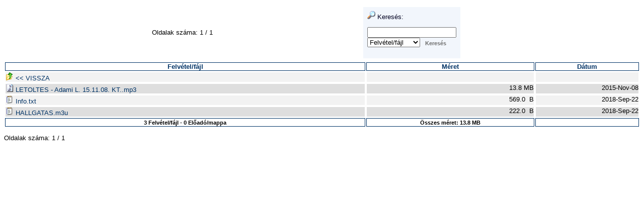

--- FILE ---
content_type: text/html; charset=UTF-8
request_url: https://www.garainyh.hu/hangzooromhirtar/hangzooromhirtar.php?dir=Adami%20Laszlo/Nyiregyhaza%20Kistemplom/15.11.08.%20-%20Mt%2024,15-31%20-%20Szentharomsag%20u.%20utolso%20elottit%20megelozo%20vasarnap/&sort=filename&sort_mode=d
body_size: 1436
content:
<?xml version="1.0" encoding="UTF-8"?>
<!DOCTYPE html PUBLIC "-//W3C//DTD XHTML 1.1//EN" "http://www.w3.org/TR/xhtml11/DTD/xhtml11.dtd">
<html xmlns="http://www.w3.org/1999/xhtml" xml:lang="hu">
<head>
	<title>K&ouml;nyvt&aacute;r ./Adami Laszlo/Nyiregyhaza Kistemplom/15.11.08. - Mt 24,15-31 - Szentharomsag u. utolso elottit megelozo vasarnap/</title>
	<link href="./templates/default/default.css" rel="stylesheet" title="AutoIndex Default" type="text/css" />
	<link href="./templates/default/alternate.css" rel="alternate stylesheet" title="AutoIndex Alternate" type="text/css" />
</head>

<body class="autoindex_body">


<table border="0" cellpadding="0" cellspacing="0" style="border-collapse: collapse" bordercolor="#111111" width="100%" id="AutoNumber1">
  <tr>
    <td width="56%" align="center">
    
    
    
<p>
	Oldalak sz&#225ma: 1 / 
	
	1
	
	
</p>

    
    
    </td>
    <td width="44%" align="right" valign="top">
    
    
<table class="autoindex_table">
 <tr style="vertical-align: top;">
  
  <td>
   <table><tr class="paragraph"><td class="autoindex_td" style="padding: 8px;">
    <img src="index_icons/winxp/search.png" width="16" height="16" alt="Keres&eacute;s" /> Keres&eacute;s:
     <form action="/hangzooromhirtar/hangzooromhirtar.php" method="get"><p><input type="hidden" name="dir" value="Adami Laszlo/Nyiregyhaza Kistemplom/15.11.08. - Mt 24,15-31 - Szentharomsag u. utolso elottit megelozo vasarnap/" /><input type="text" name="search" value="" /><br /><select name="search_mode"><option value="f" selected="selected">Felv&#233tel/f&#225jl</option><option value="d">El&#337ad&#243/mappa</option><option value="fd">Mind</option></select><input type="submit" class="button" value="Keres&eacute;s" /></p></form>
   </td></tr></table>
  </td>
  
  
 </tr>
</table>

    
    </td>
  </tr>
</table>


<table class="autoindex_table">
 <tr>
  <th class="autoindex_th">
   <a class="plain_link" href="/hangzooromhirtar/hangzooromhirtar.php?dir=Adami Laszlo/Nyiregyhaza Kistemplom/15.11.08. - Mt 24,15-31 - Szentharomsag u. utolso elottit megelozo vasarnap/&amp;sort=filename&amp;sort_mode=a" title="Rendez&eacute;s Felv&#233tel/f&#225jl">Felv&#233tel/f&#225jl</a>
  </th>
  
  <th class="autoindex_th">
   <a class="plain_link" href="/hangzooromhirtar/hangzooromhirtar.php?dir=Adami Laszlo/Nyiregyhaza Kistemplom/15.11.08. - Mt 24,15-31 - Szentharomsag u. utolso elottit megelozo vasarnap/&amp;sort=size&amp;sort_mode=a" title="Rendez&eacute;s M&eacute;ret">M&eacute;ret</a>
  </th>
  <th class="autoindex_th">
   <a class="plain_link" href="/hangzooromhirtar/hangzooromhirtar.php?dir=Adami Laszlo/Nyiregyhaza Kistemplom/15.11.08. - Mt 24,15-31 - Szentharomsag u. utolso elottit megelozo vasarnap/&amp;sort=m_time&amp;sort_mode=a" title="Rendez&eacute;s D&aacute;tum">D&aacute;tum</a>
  </th>
  
 </tr>
 <tr class="light_row">
  <td class="autoindex_td">
   <a class="autoindex_a" href="/hangzooromhirtar/hangzooromhirtar.php?dir=Adami%20Laszlo/Nyiregyhaza%20Kistemplom/">
    <img width="16" height="16" alt="[dir]" src="index_icons/winxp/back.png" />
    &lt;&lt; VISSZA 
   </a>
  </td>
  
  <td class="autoindex_td_right">
   &nbsp;
  </td>
  <td class="autoindex_td_right">
   &nbsp;
  </td>
  
 </tr>
 <tr class="dark_row">
  <td class="autoindex_td">
   <a class="autoindex_a" href="/hangzooromhirtar/hangzooromhirtar.php?dir=Adami%20Laszlo/Nyiregyhaza%20Kistemplom/15.11.08.%20-%20Mt%2024%2C15-31%20-%20Szentharomsag%20u.%20utolso%20elottit%20megelozo%20vasarnap/&amp;file=LETOLTES%20-%20Adami%20L.%2015.11.08.%20KT..mp3">
    <img width="16" height="16" alt="[mp3]" src="index_icons/winxp/sound.png" />
    LETOLTES - Adami L. 15.11.08. KT..mp3 
   </a>
  </td>
  
  <td class="autoindex_td_right">
   13.8 MB
  </td>
  <td class="autoindex_td_right">
   2015-Nov-08
  </td>
  
 </tr>
 <tr class="light_row">
  <td class="autoindex_td">
   <a class="autoindex_a" href="/hangzooromhirtar/hangzooromhirtar.php?dir=Adami%20Laszlo/Nyiregyhaza%20Kistemplom/15.11.08.%20-%20Mt%2024%2C15-31%20-%20Szentharomsag%20u.%20utolso%20elottit%20megelozo%20vasarnap/&amp;file=Info.txt">
    <img width="16" height="16" alt="[txt]" src="index_icons/winxp/text.png" />
    Info.txt 
   </a>
  </td>
  
  <td class="autoindex_td_right">
   569.0 &nbsp;B
  </td>
  <td class="autoindex_td_right">
   2018-Sep-22
  </td>
  
 </tr>
 <tr class="dark_row">
  <td class="autoindex_td">
   <a class="autoindex_a" href="/hangzooromhirtar/hangzooromhirtar.php?dir=Adami%20Laszlo/Nyiregyhaza%20Kistemplom/15.11.08.%20-%20Mt%2024%2C15-31%20-%20Szentharomsag%20u.%20utolso%20elottit%20megelozo%20vasarnap/&amp;file=HALLGATAS.m3u">
    <img width="16" height="16" alt="[m3u]" src="index_icons/winxp/text.png" />
    HALLGATAS.m3u 
   </a>
  </td>
  
  <td class="autoindex_td_right">
   222.0 &nbsp;B
  </td>
  <td class="autoindex_td_right">
   2018-Sep-22
  </td>
  
 </tr>
 <tr>
  <th class="autoindex_th">
   <span class="autoindex_small">3 Felv&#233tel/f&#225jl - 0 El&#337ad&#243/mappa</span>
  </th>
  
  <th class="autoindex_th">
    <span class="autoindex_small">&Ouml;sszes m&eacute;ret: 13.8 MB</span>
  </th>
  <th class="autoindex_th">
   &nbsp;
  </th>
  
 </tr>
</table>
<div class="autoindex_small" style="text-align: right;"> <a class="autoindex_a" href=""></a></div>



 
 
   
<p>
	Oldalak sz&#225ma: 1 / 
	
	1
	
	
</p>

 
 </p>

<!--

Powered by AutoIndex PHP Script (version 2.2.4)
Copyright (C) 2002-2007 Justin Hagstrom
http://autoindex.sourceforge.net

Page generated in 149.6 milliseconds.

-->

</body>
</html>